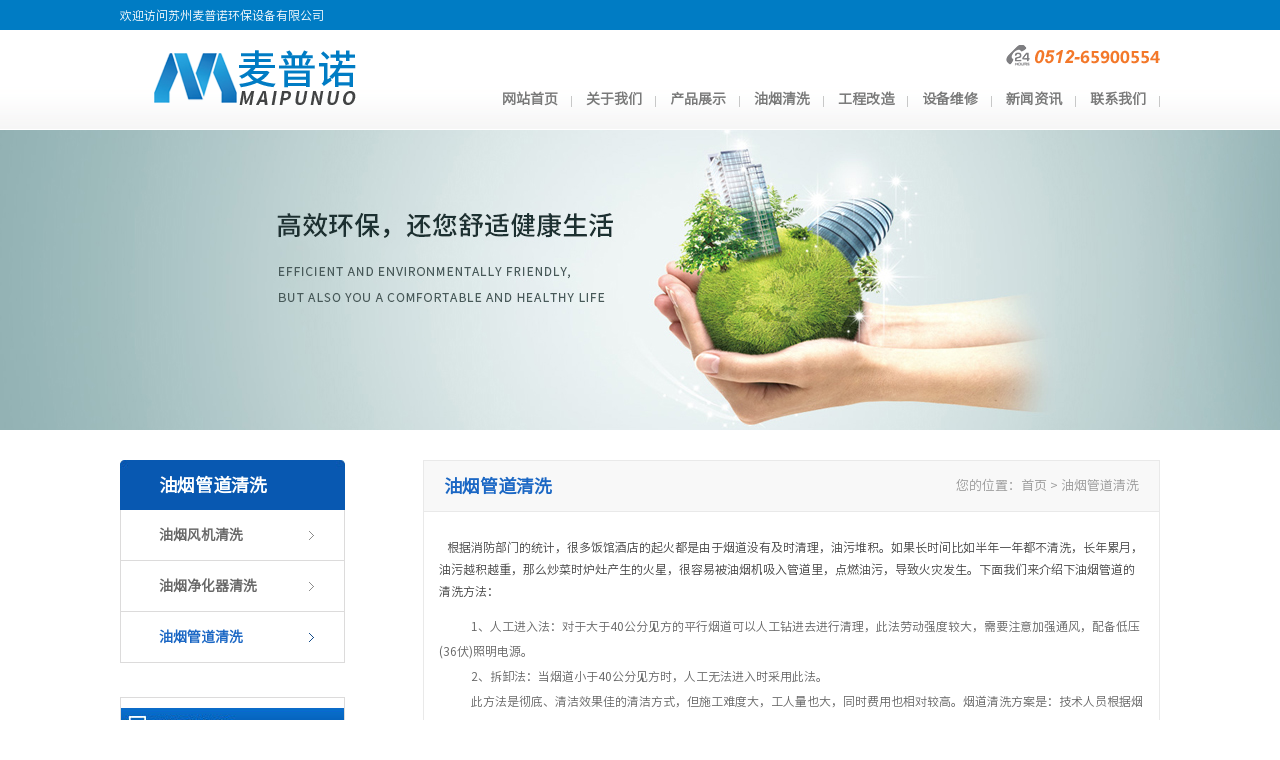

--- FILE ---
content_type: text/html; charset=utf-8
request_url: http://mapnuo.com/?about/11
body_size: 4699
content:
<html>
<head>
<META http-equiv="Content-Type" content="text/html; charset=utf-8">
<META content="油烟管道清洗" name=keywords>
<META content="油烟管道清洗" name=description>
<title>油烟管道清洗-苏州麦普诺环保设备有限公司</title>

<meta name="description" content="" />

<meta name="Keywords" content="" />
<meta http-equiv="X-UA-Compatible" content="IE=Edge" />
<!-reload-!>
<link href="/template/pc/cn2016/Css/style.css" rel="stylesheet" type="text/css" />
<script src="/template/pc/cn2016/Scripts/jquery-1.7.2.min.js"></script>
<script type="text/javascript" src="/template/pc/cn2016/Scripts/jquery.easing.1.3.js"></script>
<script src="/template/pc/cn2016/Scripts/slide.js"></script>

</head>
<body leftmargin=0 topmargin=0 marginwidth=0 marginheight=0>

<script type="text/javascript">
// Executes the function when DOM will be loaded fully
$(document).ready(function () { 
  // hover property will help us set the events for mouse enter and mouse leave
  $('.navigation li').hover(
    // When mouse enters the .navigation element
    function () {
      //Fade in the navigation submenu
      $('dl', this).stop().fadeIn();  // fadeIn will show the sub cat menu
      $("dl", this).prev("a").addClass("li-hover");
    }, 
    // When mouse leaves the .navigation element
    function () {
      //Fade out the navigation submenu
      $('dl', this).stop().fadeOut();  // fadeOut will hide the sub cat menu
      $("dl", this).prev("a").removeClass("li-hover");    
    }
  );
});
</script>
    <script>
 $(document).ready(function(e) {
  $("#").addClass("on");
});
</script>




<div class="top"><div class="width1004">欢迎访问苏州麦普诺环保设备有限公司</div></div>
<div id="header">
<div class="width1004">
  <div class="h-l"><a href="../../index.php"><img src="/template/pc/cn2016/Picture/logo.png"/></a></div>
  <div class="h-r">
  <div class="h-r-top">
    <div class="search"><img src="/template/pc/cn2016/Picture/tel.png"></div>
    </div>
    <div class="clear"></div>
<div id="nav" class="mp15 navigation">
  <ul>
  <li><a href="/">网站首页</a></li>

  
 <li><a href="/?Aboutus" >关于我们</a>
  
  <dl>
   
    <dd><a href="/?Aboutus">公司简介 </a>       </dd>
    
    <dd><a href="/?about/3">企业文化 </a>       </dd>
    
    <dd><a href="/?about/4">荣誉资质 </a>       </dd>
    
    </dl>
    </li>

 <li><a href="/?list/5" >产品展示</a>
  
  <dl>
   
    <dd><a href="/?list/6">低空油烟净化器 </a>       </dd>
    
    <dd><a href="/?list/7">厨房专用风机 </a>       </dd>
    
    </dl>
    </li>

 <li><a href="/?about/8"  class="active" >油烟清洗</a>
  
  <dl>
   
    <dd><a href="/?about/9">油烟风机清洗 </a>       </dd>
    
    <dd><a href="/?about/10">油烟净化器清洗 </a>       </dd>
    
    <dd><a href="/?about/11">油烟管道清洗 </a>       </dd>
    
    </dl>
    </li>

 <li><a href="/?about/12" >工程改造</a>
 
    </li>

 <li><a href="/?about/28" >设备维修</a>
 
    </li>

 <li><a href="/?list/17" >新闻资讯</a>
  
  <dl>
   
    <dd><a href="/?list/18">公司新闻 </a>       </dd>
    
    <dd><a href="/?list/19">行内新闻 </a>       </dd>
    
    </dl>
    </li>

 <li><a href="/?about/29" >联系我们</a>
 
    </li>

  <!-- <li><a href="/?Aboutus">关于我们</a>
    <dl>    
            <dd><a href="/?Aboutus">公司简介</a></dd>
      <dd><a href="../../page/wenhua/index.php">企业文化</a></dd>
            <dd><a href="../../page/zzzs/index.php">荣誉资质</a></dd>
    </dl>
  </li>
  <li><a href="../../cp/class">产品展示</a>
  <dl>
  <dd><a href="../../cp/class/?1.html">低空油烟净化器</a></dd>
  <dd><a href="../../cp/class/?2.html">厨房专用风机</a></dd></dl>
  </li>
  <li><a href="../../page/gdqx/index.php">油烟清洗</a>
  <dl>
      <dd><a href="../../page/cyfj/index.php">油烟风机清洗</a></dd>
      <dd><a href="../../page/cyjh/index.php">油烟净化器清洗</a></dd>
      <dd><a href="../../page/cygd/index.php">油烟管道清洗</a></dd>
    </dl>
  </li>
  <li><a href="../../page/gcgz/index.php">工程改造</a></li>
  <li><a href="../../page/sbwx/index.php">设备维修</a></li>
  <li><a href="../../news/class/">新闻资讯</a>
  <dl>
  <dd><a href="../../news/class/?1.html">公司新闻</a></dd>
  <dd><a href="../../news/class/?2.html">行内新闻</a></dd></dl>
  </li>
  <li><a href="../../page/contacts/index.php">联系我们</a></li> -->
  </ul>
</div>
  </div>
  </div>
</div>
<div class="clear"></div>
<!--nav over-->

<div class="clear"></div>
<div id="ban">
<div class="NYbanner" style="background:url(/template/pc/cn2016/Images/ban.jpg) no-repeat scroll center top transparent;"></div>
</div>
<!--ban over-->
<div class="clear"></div>
<div id="mainnav" class="width1004 mp30">
    <div class="lmenu left">
<div class="lm-first">
                <h1>油烟管道清洗</h1>
                
<ul>
  <li><a href="/?about/9" target="_self">油烟风机清洗</a> </li>
 <li><a href="/?about/10" target="_self">油烟净化器清洗</a> </li>

      <!-text->  
	   <li><a href="/?about/11" target="_self" class="on">油烟管道清洗</a> </li>
      <!-text-> 

</ul>

      </div>
            <div class="lm-second">
            <p>苏州麦普诺环保设备有限公司</p>
            <p>地址：苏州相城区渭塘镇</p>
            <p>电话：0512-65900554</p>
            <p>手机：18015596799</p>
           <p> 传真：0512-65900554</p>
           <p> 邮箱：3874961476@qq.com</p>
           <p style="margin-top:30px; margin-left:-16px; float:left"><img src="/template/pc/cn2016/Picture/formin.jpg"/></p>
            </div>
    </div>
                <div class="rcontent right">
            <h1>
                <span class="fl">油烟管道清洗</span>
                <span class="fr">
                您的位置：<a href="/">首页</a> &gt; 油烟管道清洗 <span class="c0857b0"></span>
                </span>
            </h1>
            <div class="companycon">
           



<div><span style="color: rgb(68, 68, 68);"><font size="4">&nbsp; </font>根据消防部门的统计，很多饭馆酒店的起火都是由于烟道没有及时清理，油污堆积。如果长时间比如半年一年都不清洗，长年累月，油污越积越重，那么炒菜时炉灶产生的火星，很容易被油烟机吸入管道里，点燃油污，导致火灾发生。下面我们来介绍下油烟管道的清洗方法：</span></div><div><p style="margin:0cm;margin-bottom:.0001pt;text-indent:24.0pt;line-height:18.75pt"><span lang="EN-US">1</span><span>、人工进入法：对于大于<span lang="EN-US">40</span>公分见方的平行烟道可以人工钻进去进行清理，此法劳动强度较大，需要注意加强通风，配备低压<span lang="EN-US">(36</span>伏<span lang="EN-US">)</span>照明电源。<span lang="EN-US"><o:p></o:p></span></span></p>

<p style="margin:0cm;margin-bottom:.0001pt;text-indent:24.0pt;line-height:18.75pt"><span lang="EN-US">2</span><span>、拆卸法：当烟道小于<span lang="EN-US">40</span>公分见方时，人工无法进入时采用此法。<span lang="EN-US"><o:p></o:p></span></span></p>

<p style="margin:0cm;margin-bottom:.0001pt;text-indent:24.0pt;line-height:18.75pt"><span>此方法是彻底、清洁效果佳的清洁方式，但施工难度大，工人量也大，同时费用也相对较高。烟道清洗方案是：技术人员根据烟道实际情况，测算出每隔一定距离拆卸一节烟道并向两个方向延伸清洁，以确保清洁彻底，保证清洁的质量。<span lang="EN-US">
  <o:p></o:p></span></span></p>

<p style="margin:0cm;margin-bottom:.0001pt;text-indent:24.0pt;line-height:18.75pt"><span>3</span><span>、开孔法：此方法较拆卸法而言相对容易，费用相对较低，对于人工无法进入且拆卸较为困难的烟道采用此法，由技术人员测算出需要开孔的间隔距离、开孔位置、大小和数量，通过这些孔对烟道内进行烟道清洗。最后对每个孔进行密封处理。<span lang="EN-US"><o:p></o:p></span></span></p>

<p style="margin:0cm;margin-bottom:.0001pt;text-indent:24.0pt;line-height:18.75pt"><span lang="EN-US">4</span><span>、机器设备清洗法：此方法容易操作、难度小、工作量小、费用低的烟道清洗方式，对于油污较少，清洗周期短的烟道采用此法清理，先将管道内喷洒清洗剂，使油污软化，再用<span lang="EN-US">30</span>米长的电动软轴刷将油污刷洗干净。此法使用于<span lang="EN-US">30</span>公分见方的竖烟道，人工无法进入且不便拆卸的隐蔽的小烟道。这种不易清洗而且容易积油要缩短清洗周期。<span lang="EN-US"><o:p></o:p></span></span></p>

<p style="margin:0cm;margin-bottom:.0001pt;text-indent:24.0pt;line-height:18.75pt"><span lang="EN-US">5</span><span>、空降法：此法主要用于清洗<span lang="EN-US">50</span>公分见方以上的竖烟道，技术人员先拆下管道的最上截和最下截，在烟道上方固定高空安全绳，系上安全带，技术人员从上至下清洗竖烟道内的油污。此法危险性较大，技术性强，费用较高，清理效果好。由于竖烟道一般积油较少一年清洗一次即可。<span lang="EN-US"><o:p></o:p></span></span></p></div><div><img src="/template/pc/cn2016/Picture/201605071462587307048.jpg" border="0" alt="" /></div>
















            </div>
        </div>
    </div>
   <!--mainnav over--> 
  <div class="clear"></div>
<div id="footer" class="mp25">
<div class="width1004">



<p>COPYRIGHT © 2016 苏州麦普诺环保设备有限公司 &nbsp;<a href="http://www.beian.miit.gov.cn" target="_blank">苏ICP备16042551号-1</a> 地址：苏州相城区渭塘镇 &nbsp; 电话：0512-65900554 &nbsp;手机号：18015596799 &nbsp; &nbsp;技术支持：<a href="http://www.wh88.com" target="_blank">万禾网络</a></p>




</div>
</div>
</body>
</html>
</body></html>


--- FILE ---
content_type: text/css
request_url: http://mapnuo.com/template/pc/cn2016/Css/style.css
body_size: 4439
content:
@charset "utf-8";
@font-face {
  font-family: "SourceHanSansCN-Normal";
  src: url("../fonts/SourceHanSansCN-Normal.woff2") format("woff2"),
       url("../fonts/SourceHanSansCN-Normal.woff") format("woff"),
       url("../fonts/SourceHanSansCN-Normal.ttf") format("truetype"),
       url("../fonts/SourceHanSansCN-Normal.eot") format("embedded-opentype"),
       url("../fonts/SourceHanSansCN-Normal.svg") format("svg");
}
body {
  font-family: "SourceHanSansCN-Normal";
	font-size: 12px;
	color: #666;
}
html,body,h1,h2,h3,h4,h5,h6,ul,li,p,dl,dd,dt,tr,td,form {
	margin: 0px;
	padding: 0px;
	list-style-type: none;
}
tr,td{font-size: 12px;}
a{
	text-decoration:none;
	color:#3c3c3c;
	cursor: pointer;
}
a:hover {
	color: #444444;
	text-decoration: none;
}
.Tac {
	text-align: center;
}

img{border:0px; margin:0px; padding:0px}
.left {
	float:left;
}
.right{float:right;}
.mp20 {
	margin-top: 20px;
}

.mp30 {
	margin-top: 30px;
}
.mp10 {
	margin-top: 10px;
}
.mp15 {
	margin-top: 15px;
}

.mp13 {
	margin-top: 13px;
}

.mp25 {
	margin-top: 25px;
}
.pt20 {
	padding-top: 20px;
}

/* Clear Fix */
.clearfix:after {
	content: ".";     
	display: block;   
	clear: both;    
	visibility: hidden;      
	line-height: 0;    
	height: 0;    
	font-size:0;  
}
.clearfix { *zoom:1;}  
/* Hide from IE Mac */
/*.clearfix {display:block;}*/
/* End hide from IE Mac */
/* end of clearfix */
.clear {
	margin: 0px;
	padding: 0px;
	clear: both;
	border-top-width: 0px;
	border-right-width: 0px;
	border-bottom-width: 0px;
	border-left-width: 0px;
}
.width1004 {
	width: 1040px;
	margin-right: auto;
	margin-left: auto;
}
#header{
	background: url(../Images/header.png) repeat-x;
	width: 100%;
	height: 99px;
	margin-bottom: 1px;
}
#header .h-l {
	float: left;
}
#header .h-r {
	float: right;
	width: auto;
}
.h-r-top{float:right;}
.topR {
	float: left;
	margin-top: 10px;
	width: auto;
}
.topR a {
	display: block;
	float: right;
	height: 30px;
	line-height: 30px;
	margin-right: 15px;
	background-image: url(../Images/top_a_bg.gif);
	background-repeat: no-repeat;
	background-position: left;
	padding-left: 17px;
}
.search {
  float: right;
  margin-top: 15px;
  width: auto;
}
#nav {
	width: 100%;
}
#nav ul li {
	display: block;
	float: left;
	width: 84px;
	line-height: 36px;
	text-align: center;
	background-image: url(../Images/nav_line.png);
	background-repeat: no-repeat;
	background-position: right 15px;
	position: relative;
	height: 48px;
}
#nav ul li a {
	display: block;
	font-size: 14px;
	font-weight: bold;
	color: #797979;
}
#nav ul li a:hover {
	color: #1b67c4;
}
#nav ul li a.li-hover {
	color: #1F8FCF;
}
#nav ul li dl{display:none; background:#F7F6F6; border-top:#06C solid 5px; width:100%; z-index:99999; position:absolute; left:0;font-weight:normal; text-align:center; margin-top:12px;}
#nav ul li dl a{font-weight:normal !important; font-size:12px;}
#nav ul li dd{line-height:30px;}
#banner {
	text-align: center;
	height: 460px;
	width: 100%;
	overflow: hidden;
	z-index: 0;
}
#main {
	background-image: url(../Images/main_bg.png);
	background-repeat: no-repeat;
	height: 407px;
	margin-top: -20px;
	z-index: 10;
	position: relative;
}
#main .m-a {
	float: left;
	width: 285px;
	margin-left: 20px;
}

#main .m-a .m-a-tit {
	font-size: 15px;
	color: #111111;
	text-align: left;
	line-height: 24px;
	border-bottom-width: 1px;
	border-bottom-style: solid;
	border-bottom-color: #dddddd;
	padding-bottom: 2px;
}

.m-a-tit span {
	text-transform: uppercase;
	color: #999;
	font-family: Arial, Helvetica, sans-serif;
	font-size: 12px;
	margin-left: 8px;
}

.m-a .m-a-con p {
	line-height: 22px;
	text-align: left;
	margin-top: 8px;
}
.m-a-con span {
	display: block;
	margin-top: 10px;
}


#main .m-n {
	float: left;
	width: 310px;
	margin-left: 20px;
}


.m-n .m-n-tit {
	font-size: 15px;
	color: #111111;
	text-align: left;
	line-height: 24px;
	border-bottom-width: 1px;
	border-bottom-style: solid;
	border-bottom-color: #dddddd;
	padding-bottom: 2px;
}


.m-n-tit span {
	text-transform: uppercase;
	color: #999;
	font-family: Arial, Helvetica, sans-serif;
	font-size: 12px;
	margin-left: 8px;
}

.m-n-con ul {
	margin-top: 8px;
}

.m-n-con ul li {
	line-height: 22px;
	text-align: left;
	display: block;
	background-image: url(../Images/libg.png);
	background-repeat: no-repeat;
	background-position: left center;
	padding-left: 10px;
	margin-right: 7px;
	margin-left: 7px;
}

.m-n-con span {
	display: block;
	margin-top: 10px;
}

#main .m-p {
	float: right;
	width: 320px;
	margin-right: 20px;
}

.m-p .m-p-tit {
	font-size: 15px;
	color: #111111;
	text-align: left;
	line-height: 24px;
	border-bottom-width: 1px;
	border-bottom-style: solid;
	border-bottom-color: #dddddd;
	padding-bottom: 2px;
}

.m-p-tit span {
	text-transform: uppercase;
	color: #999;
	font-family: Arial, Helvetica, sans-serif;
	font-size: 12px;
	margin-left: 8px;
}
.m-p-con ul {
	margin-left: 10px;
}

.m-p-con ul li {
	float: left;
	width: 145px;
	margin-right: 10px;
}
.m-p-con ul li img {
	height: 164px;
	width: 145px;
}
.m-p-con ul li h3 {
	line-height: 24px;
	font-weight: normal;
}
#footer {
	background-color: #2d2e32;
	height: 65px;
	width: 100%;
	border-top-width: 1px;
	border-top-style: solid;
	border-top-color: #5e5f61;
	line-height: 55px;
	color: #999;
	text-align: center;
}
#footer a {
	color: #848484;
}

.NYbanner {
	width: 100%;
	height: 300px;
}
.fl {
	float:left;
    display: inline;
}
.fr {
	float:right;
    display: inline;
}
.lmenu {
width: 225px;
}
.lm-first {
margin-bottom: 34px;
overflow: hidden;
}
.lm-first h1 {
	height: 50px;
	padding-left: 39px;
	line-height: 50px;
	color: #fff;
	font-size: 18px;
	font-weight: bold;
	background: url("../Images/lm_bg.jpg") no-repeat center;
	text-align: left;
}
.lm-first ul li {
	width: 185px;
	_width: 223px;
	text-align:left;
	padding-left: 38px;
	border-left: 1px solid #dcdbdb;
	border-right: 1px solid #dcdbdb;
	border-bottom: 1px solid #dcdbdb;
}
.lm-first ul li a {
	font-size: 14px;
	color: #666;
	line-height: 50px;
	font-weight: bold;
	text-align:left;
	background-image: url(../Images/contact_13.png);
	background-repeat: no-repeat;
	background-position: 150px center;
	margin: 0px;
	padding: 0px;
	width: 185px;
	display: block;
	_display:inline-block;
}
.lm-first ul li a.on {
	color: #1b67c4;
	background-image: url(../Images/contact_14.png);
	background-repeat: no-repeat;
	background-position: 150px center;
}
.lm-first ul li a:hover {
	color: #1b67c4;
	background-image: url(../Images/contact_14.png);
	background-repeat: no-repeat;
	background-position: 150px center;
}

.lm-second {
margin-bottom: 32px;
height:225px;
background-image:url(../Images/contactbg.jpg);
background-repeat:no-repeat;
background-position:center 0px;
overflow: hidden;
padding-top:64px;
padding-left:15px;
color:#222;
font-size:13px;
line-height:24px;
border: 1px solid #dcdbdb;
}
.lm-second h1 {
	height: 50px;
	padding-left: 39px;
	line-height: 50px;
	color: #fff;
	font-size: 18px;
	font-weight: bold;
	background: url("../Images/contact_16.jpg") no-repeat center;
	text-align: left;
}
.lm-second h1 a {
	color: #FFF;
}
.lm-second-top {
padding-left: 38px;
border-left: 1px solid #dcdbdb;
border-right: 1px solid #dcdbdb;
border-bottom: 1px solid #dcdbdb;
height: 64px;
_height: 91px;
font-size: 14px;
color: #333;
padding: 26px 0 0 0;
line-height: 14px;
text-align: center;
}
.lm-second-top i {
	font-size: 22px;
	color: #1b67c4;
	display: block;
	margin-top: 12px;
	font-family: "Comic Sans MS", cursive;
	line-height: 25px;
}

.lm-second-bottom {
padding-left: 38px;
border-left: 1px solid #dcdbdb;
border-right: 1px solid #dcdbdb;
border-bottom: 1px solid #dcdbdb;
height: 79px;
_height: 99px;
font-size: 14px;
color: #333;
padding: 19px 0 0 0;
line-height: 14px;
text-align: center;
}
.lm-second-bottom .btn {
display: inline-block;
width: 91px;
height: 30px;
margin-top: 10px;
text-align: center;
line-height: 30px;
color: #fff;
font-size: 14px;
background: url("../Images/contact_33.jpg") no-repeat center;
}
.lm-second-bottom a:hover {
	color: #FFF;
}

.rcontent {
	width: 735px;
	border: 1px solid #e9e9e9;
}
.rcontent h1 {
	height: 50px;
	background: #f8f8f8;
	line-height: 50px;
	padding: 0 20px;
	border-bottom: 1px solid #e9e9e9;
}
.rcontent h1 span.fl {
	display: inline-block;
	font-size: 18px;
	color: #1b67c4;
	font-weight: bold;
}
.rcontent h1 span.fr {
	color: #999999;
	font-size: 13px;
	font-weight: normal;
}
.rcontent h1 span.fr a {
color: #999;
}
.c0857b0 {
	color: #1b67c4;
}
.companycon {
	padding-top: 10px;
	padding-right: 15px;
	padding-bottom: 20px;
	padding-left: 15px;
	min-height: 400px;
}
.companycon p,.companycon div{
	line-height: 22px;
	margin-top: 12px;
}
.companycon .txt01{overflow:hidden;background:#f5f5f5;height:146px;margin-top: 30px;}
.companycon .txt02{padding:25px 30px 0 30px;width:364px;float:right;}
.companycon .txt02 p{margin-top: 14px;}
.companycon h3{
	font-size: 20px;
	color: #1b67c4;
}
.news {
	padding-top: 15px;
	margin-right: 20px;
	margin-left: 20px;
	padding-bottom: 15px;
}

.news ul li {
	height: 40px;
	line-height: 40px;
	border-bottom: 1px solid #e9e9e9;
}
.news ul li a {
	background-image: url(../Images/new-li.jpg);
	background-repeat: no-repeat;
	background-position: left center;
	padding-left: 15px;
	display: block;
	text-align: left;
}
.news ul li span {
	float: right;
}
.news ul li a:hover{
	background-image: url(../Images/new-li-a.png);
	background-repeat: no-repeat;
	background-position: left center;
	color: #1b67c4;
}
.news .time {
    padding-bottom: 10px;
    border-bottom: 1px solid #eee;
    margin-bottom: 15px;
    font-size: 12px;
    line-height: 24px;
    color: #999;
    text-align: center;
}
.news-detail{
	line-height: 22px;
}
.news-detail p img{
	max-width: 100%;
}
.back {
	font-weight: normal;
	float: right;
}

.turn {
    position: relative;
    margin-top: 50px;
    border-top: 1px solid #eee;
    padding-top: 10px;
    font-size: 12px;
    line-height: 24px;
    margin: 50px 10px 15px;
}
.productlist{
	padding:15px 10px;
}
.productlist ul {
	margin-left: 10px;
}

.productlist li{
	margin-bottom:10px;
	float: left;
	margin-right: 18px;
	margin-left: 18px;
	width: 196px;
}
.productlist li img  {
	height: 125px;
	width: 190px;
	border: 3px solid #f0f0f0;
}

.productlist li a.img img{border: 3px solid #f0f0f0;opacity: 1;filter: alpha(opacity=100);}
.productlist li a:hover img{border: 3px solid rgba(0, 0, 0, 0.05);opacity:0.7;filter: alpha(opacity=70);}
.productlist li h3 {
	padding: 8px 0px 10px;
	font-weight: normal;
	font-size: 13px;
	text-align: center;
	overflow: hidden;
    text-overflow: ellipsis;
    white-space: nowrap;
}
.tg {
    height: 24px;
    line-height: 25px;
    font-size: 12px;
    margin-bottom: 10px;
    padding-left: 25px;
    font-weight: bold;
    background: url('../Images/readlist_bg.jpg') no-repeat;
    border-bottom: #777 2px solid;
}
.pagination{
	text-align: center;
	margin: 30px 0 20px;
}
.pagination a{
	font-size: 12px;
	color: #ccc;
	display: inline-block;
	_display:inline;
	padding: 0 5px;
	border: 1px solid #ccc;
	margin-right: 5px;
	line-height: 23px;
}
.pagination a:hover,.pagination a.active{
	font-weight: bold;
	color: #fff;
	border: 1px solid #1E7EC3;
	background-color: #1779C0;
}
/*banner*/
.banner_box{width:100%; height:460px; overflow:hidden; 
}
.banner_box .banner{width:100%; height:460px; overflow:hidden; position:relative;
}
.banner_box .banner_list{width:100%; height:460px; position:relative;
}
.banner_list li{width:100%; height:460px; position:absolute; left:0; top:0; opacity:0; filter:alpha:opacity(0);
}
.banner_list .bm1{background:url(../Images/banner1.jpg) 50% 0 no-repeat;
}
.banner_list .bm2{background:url(../Images/banner2.jpg) 50% 0 no-repeat;
}
.banner_list .bm3{background:url(../Images/banner3.jpg) 50% 0 no-repeat;
}
.banner_list .bm4{background:url(../Images/banner4.jpg) 50% 0 no-repeat;
}
.banner_list .bm5{background:url(../Images/banner5.jpg) 50% 0 no-repeat;
}
.banner_box .prev_btn, .banner_box .next_btn{display:block; width:42px; height:82px; position:absolute; top:200px; display:none; z-index:999; opacity:0.5; filter:alpha:opacity(50);
}
.banner_box .prev_btn{left:31px; background:url(../Images/sy_btns.png) 0 -158px no-repeat;
}
.banner_box .next_btn{right:31px; background:url(../Images/sy_btns.png) 0 -240px no-repeat;
}
.banner_box .circle_btns{/*width:100%;*/
	width:112px;
	height:30px;
	position:absolute;
	bottom:30px;
	left:50%;
	text-align:center;
	z-index:999;
	margin-left:-56px;
}
.banner_box .circle_btns a{
	display:inline-block;
	width:10px;
	height:10px;
	margin-right:10px;
	background-image: url(../Images/icon.png);
	background-repeat: no-repeat;
	overflow: hidden;
}
.banner_box .circle_btns .a1{margin-right:0;
}
.banner_box .circle_btns .cur{
	background-position: 0 -10px;
}
.mainItems {
	width: 968px;
	height: 280px;
	margin-left: auto;
	margin-right: auto;
	background-color: #fff;
/*	border-color: #ddd;
	outline: 0;
	-webkit-box-shadow: 0 1px 3px rgba(0,0,0,0.08);
	-moz-box-shadow: 0 1px 3px rgba(0,0,0,0.08);
	box-shadow: 0 1px 3px rgba(0,0,0,0.1);*/
	margin-top: -40px;
	padding-top: 0;
	padding-right: 16px;
	padding-bottom: 0;
	padding-left: 16px;
	position: relative;
	z-index: 999;
}
.mainItems .item {
  width: 222px;
  height: 280px;
  float: left;
  margin: 0 10px;
  z-index: 9;
  position: relative;
}
.mainItems .item .ico-new{
  width: 35px;
  height: 35px;
  position: absolute;
  left: 187px;
  top: 20px;
  z-index: 10;
}
.mainItems .item .focusBox {
  width: 222px;
  height: 108px;
  position: relative;
  margin: 20px auto 0 auto;
  background-color: #fff;
  display: block;
  overflow: hidden;
}
.mainItems .item .focusBox img {
  width: 242px;
  height: 118px;
  position: absolute;
  left: 50%;
  top: 50%;
  margin-left: -121px;
  margin-top: -59px;
}
.mainItems .item .text {
  width: 222px;
  height: 113px;
  border-bottom: 2px solid #2E81CB;
  position: absolute;
  top: 120px;
}
.mainItems .item .text h2 {
  height: 45px;
  line-height: 45px;
  font-weight: normal;
  margin: 15px 0 0 0;
  background: url(../Images/icon_item.png) no-repeat left center;
  text-indent: 15px;
  color:#666;
}
.text h2 a{ color:#666;
font-size:14px;}
.mainItems .item .text h2 a:link,
.mainItems .item .text h2 a:visited {
  font-size: 15px;
}
.mainItems .item .text p {
  height: 25px;
  line-height: 42px;
  margin: 0;
}
.mainItems .item .text p a:link,
.mainItems .item .text p a:visited {
  font-size: 14px;
  color: #AEAEAE;
}
.top {
	height: 30px;
	line-height: 30px;
	background-color: #007cc4;
	width: 100%;
	color: #fff;
	font-size: 12px;
}

#pagesize {
    text-align: center;
}
#pagesize ul li{
    display: inline-block;
}
#pagesize .active{
     border-color: #1E7EC3!important; 
    border: 1px solid #1E7EC3;
    background-color: #1779C0!important;
}

.Tac img {
    max-width: 100%;
}

.news-detail p iframe {
    width: 100%;
}

--- FILE ---
content_type: application/javascript
request_url: http://mapnuo.com/template/pc/cn2016/Scripts/slide.js
body_size: 1788
content:
// JavaScript Document
$(function(){
	/*var ytx={};
	$('[t_nav]').hover(function(){
		var _nav = $(this).attr('t_nav');
		clearTimeout( ytx[ _nav + '_timer' ] );
		ytx[ _nav + '_timer' ] = setTimeout(function(){
			$('[t_nav]').each(function(){
				$(this)[ _nav == $(this).attr('t_nav') ? 'addClass':'removeClass' ]('active');
			});
			$('#'+_nav).stop(true,true).slideDown(200);
		}, 150);
	},function(){
		var _nav = $(this).attr('t_nav');
		clearTimeout( ytx[ _nav + '_timer' ] );
		ytx[ _nav + '_timer' ] = setTimeout(function(){
			$('[t_nav]').removeClass('active');
			$('#'+_nav).stop(true,true).slideUp(200);
		}, 150);
	});*/
	/*轮播图*/
	 /*锚点加运动*/
	$('a[href*=#]').click(function() {
        if (location.pathname.replace(/^\//, '') == this.pathname.replace(/^\//, '') && location.hostname == this.hostname) {
            var $target = $(this.hash);
            $target = $target.length && $target || $('[name=' + this.hash.slice(1) + ']');
            if ($target.length) {
                var targetOffset = $target.offset().top;
                $('html,body').animate({
                    scrollTop: targetOffset
                },
                1000);
                return false;
            }
        }
    }); 
	//TODO 整个方法
	homeNav();
	function homeNav(){
        var PicTotal = $('#banner_list').find('li').length; // 总共几张
        var CurrentIndex = 0;                               // 当前要显示的索引
        var ToDisplayPicNumber = 1;                         // 定时器下一次执行用到的索引
        var timer = null;                                   // 定时器对象
        var hideIndex = 0;                                  // 要隐藏的索引
        var iTime = 3500;                                   // 间隔时间
		var timeID=setInterval(ShowPic,3500);
        
        //移上移下显示隐藏
		function ShowPic(){
			CurrentIndex = (CurrentIndex + 1 == PicTotal ? 0 : CurrentIndex + 1); 
        	DisplayPic();
			}
        $(".banner").hover(function(){
			clearInterval(timeID)
        	$('.next_btn, .prev_btn').show();
        },function(){
			timeID=setInterval(ShowPic,3500);
        	$('.next_btn, .prev_btn').hide();
        	timer = setTimeout(PicNumClick, iTime);
        	//离开从新赋值
        	ToDisplayPicNumber = (CurrentIndex + 1 == PicTotal ? 0 : CurrentIndex + 1);
        });
        //下一个
        $('.next_btn').bind('click',function(){
        	CurrentIndex = (CurrentIndex + 1 == PicTotal ? 0 : CurrentIndex + 1); 
        	DisplayPic();
        });
        //上一个
        $('.prev_btn').bind('click',function(){
        	CurrentIndex = (CurrentIndex - 1 < 0 ? PicTotal-1 : CurrentIndex -1); 
        	DisplayPic();
        });
        //中间按钮
        $('#circle_btns').find('a').bind('click',function(){
        	CurrentIndex = $(this).index();
        	DisplayPic();
        });
        //图片切换效果
        function DisplayPic() {
            clearTimeout(timer);
			if(CurrentIndex == hideIndex){return;}
            $('#banner_list').find('li').eq(CurrentIndex).css({'opacity':1,'z-index':2});
            $('#banner_list').find('li').eq(hideIndex).css({'z-index':5}).stop(true,true).animate({'opacity':0}, 300 , function(){
            	hideIndex = CurrentIndex;
            	$(this).css({'z-index':1});
            });
            $('.circle_btns').find('a').eq(CurrentIndex).addClass('cur').siblings().removeClass('cur');
        }
        //循环调用自身

        function PicNumClick() {
            $("#circle_btns a").eq(ToDisplayPicNumber).trigger("click");
            ToDisplayPicNumber = (ToDisplayPicNumber + 1) % PicTotal;
            timer = setTimeout(PicNumClick,iTime);
        }
        setTimeout(PicNumClick, iTime);
    }
});



$(function(){
	 
	$(".mainItems .item .focusBox img").hover(function(){
		$(this).stop().animate({
			width: "222px",
			height: "108px",
			marginLeft: "-111px",
			marginTop: "-54px"
		}, 220, 'easeInCirc');
	}, function(){
		$(this).stop().animate({
			width: "242px",
			height: "118px",
			marginLeft: "-121px",
			marginTop: "-59px"
		}, 220, 'easeInCirc');
	});

});
